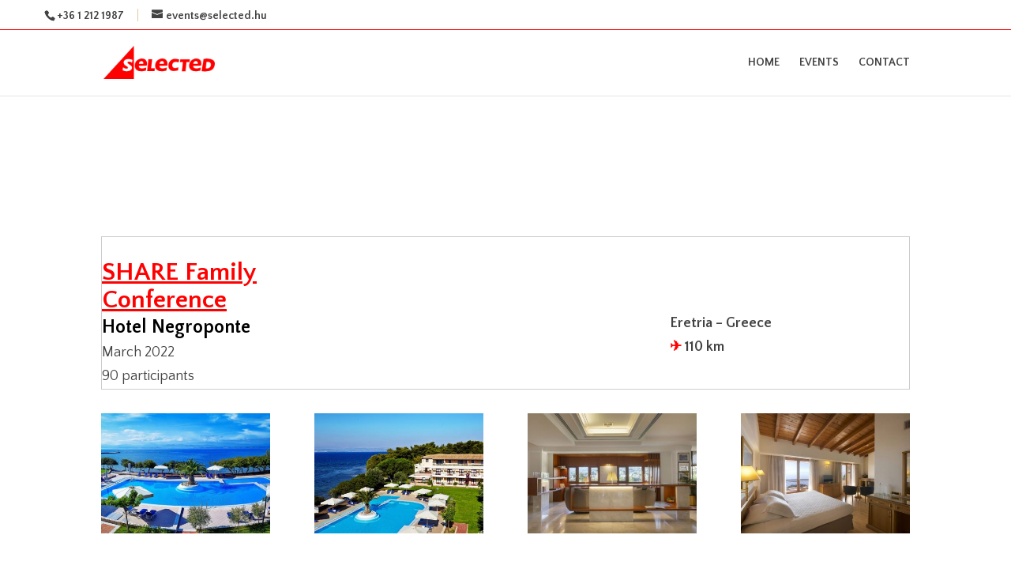

--- FILE ---
content_type: text/html; charset=UTF-8
request_url: https://selected.hu/project/share-family-conference-6/
body_size: 8123
content:
<!DOCTYPE html>
<html dir="ltr" lang="en-US" prefix="og: https://ogp.me/ns#">
<head>
	<meta charset="UTF-8" />
<meta http-equiv="X-UA-Compatible" content="IE=edge">
	<link rel="pingback" href="https://selected.hu/xmlrpc.php" />

	<script type="text/javascript">
		document.documentElement.className = 'js';
	</script>

	<script>var et_site_url='https://selected.hu';var et_post_id='3309';function et_core_page_resource_fallback(a,b){"undefined"===typeof b&&(b=a.sheet.cssRules&&0===a.sheet.cssRules.length);b&&(a.onerror=null,a.onload=null,a.href?a.href=et_site_url+"/?et_core_page_resource="+a.id+et_post_id:a.src&&(a.src=et_site_url+"/?et_core_page_resource="+a.id+et_post_id))}
</script><title>SHARE Family Conference - Selected</title>

		<!-- All in One SEO 4.6.3 - aioseo.com -->
		<meta name="robots" content="max-image-preview:large" />
		<link rel="canonical" href="https://selected.hu/project/share-family-conference-6/" />
		<meta name="generator" content="All in One SEO (AIOSEO) 4.6.3" />
		<meta property="og:locale" content="en_US" />
		<meta property="og:site_name" content="Selected - Conference Planning" />
		<meta property="og:type" content="article" />
		<meta property="og:title" content="SHARE Family Conference - Selected" />
		<meta property="og:url" content="https://selected.hu/project/share-family-conference-6/" />
		<meta property="article:published_time" content="2022-04-12T10:03:09+00:00" />
		<meta property="article:modified_time" content="2022-04-12T10:03:09+00:00" />
		<meta name="twitter:card" content="summary_large_image" />
		<meta name="twitter:title" content="SHARE Family Conference - Selected" />
		<script type="application/ld+json" class="aioseo-schema">
			{"@context":"https:\/\/schema.org","@graph":[{"@type":"BreadcrumbList","@id":"https:\/\/selected.hu\/project\/share-family-conference-6\/#breadcrumblist","itemListElement":[{"@type":"ListItem","@id":"https:\/\/selected.hu\/#listItem","position":1,"name":"Home","item":"https:\/\/selected.hu\/","nextItem":"https:\/\/selected.hu\/project\/share-family-conference-6\/#listItem"},{"@type":"ListItem","@id":"https:\/\/selected.hu\/project\/share-family-conference-6\/#listItem","position":2,"name":"SHARE Family Conference","previousItem":"https:\/\/selected.hu\/#listItem"}]},{"@type":"Organization","@id":"https:\/\/selected.hu\/#organization","name":"Selected","url":"https:\/\/selected.hu\/"},{"@type":"Person","@id":"https:\/\/selected.hu\/author\/slectedadmin\/#author","url":"https:\/\/selected.hu\/author\/slectedadmin\/","name":"slectedadmin","image":{"@type":"ImageObject","@id":"https:\/\/selected.hu\/project\/share-family-conference-6\/#authorImage","url":"https:\/\/secure.gravatar.com\/avatar\/a46eddba6b8e3bc2a13482caf2adea6d?s=96&d=mm&r=g","width":96,"height":96,"caption":"slectedadmin"}},{"@type":"WebPage","@id":"https:\/\/selected.hu\/project\/share-family-conference-6\/#webpage","url":"https:\/\/selected.hu\/project\/share-family-conference-6\/","name":"SHARE Family Conference - Selected","inLanguage":"en-US","isPartOf":{"@id":"https:\/\/selected.hu\/#website"},"breadcrumb":{"@id":"https:\/\/selected.hu\/project\/share-family-conference-6\/#breadcrumblist"},"author":{"@id":"https:\/\/selected.hu\/author\/slectedadmin\/#author"},"creator":{"@id":"https:\/\/selected.hu\/author\/slectedadmin\/#author"},"image":{"@type":"ImageObject","url":"https:\/\/selected.hu\/wp-content\/uploads\/2020\/11\/7-800x534.jpg","@id":"https:\/\/selected.hu\/project\/share-family-conference-6\/#mainImage","width":800,"height":534},"primaryImageOfPage":{"@id":"https:\/\/selected.hu\/project\/share-family-conference-6\/#mainImage"},"datePublished":"2022-04-12T10:03:09+00:00","dateModified":"2022-04-12T10:03:09+00:00"},{"@type":"WebSite","@id":"https:\/\/selected.hu\/#website","url":"https:\/\/selected.hu\/","name":"Selected","description":"Conference Planning","inLanguage":"en-US","publisher":{"@id":"https:\/\/selected.hu\/#organization"}}]}
		</script>
		<!-- All in One SEO -->

<link rel='dns-prefetch' href='//fonts.googleapis.com' />
<link rel="alternate" type="application/rss+xml" title="Selected &raquo; Feed" href="https://selected.hu/feed/" />
<link rel="alternate" type="application/rss+xml" title="Selected &raquo; Comments Feed" href="https://selected.hu/comments/feed/" />
<link rel="alternate" type="application/rss+xml" title="Selected &raquo; SHARE Family Conference Comments Feed" href="https://selected.hu/project/share-family-conference-6/feed/" />
<script type="text/javascript">
/* <![CDATA[ */
window._wpemojiSettings = {"baseUrl":"https:\/\/s.w.org\/images\/core\/emoji\/15.0.3\/72x72\/","ext":".png","svgUrl":"https:\/\/s.w.org\/images\/core\/emoji\/15.0.3\/svg\/","svgExt":".svg","source":{"concatemoji":"https:\/\/selected.hu\/wp-includes\/js\/wp-emoji-release.min.js?ver=6.6.4"}};
/*! This file is auto-generated */
!function(i,n){var o,s,e;function c(e){try{var t={supportTests:e,timestamp:(new Date).valueOf()};sessionStorage.setItem(o,JSON.stringify(t))}catch(e){}}function p(e,t,n){e.clearRect(0,0,e.canvas.width,e.canvas.height),e.fillText(t,0,0);var t=new Uint32Array(e.getImageData(0,0,e.canvas.width,e.canvas.height).data),r=(e.clearRect(0,0,e.canvas.width,e.canvas.height),e.fillText(n,0,0),new Uint32Array(e.getImageData(0,0,e.canvas.width,e.canvas.height).data));return t.every(function(e,t){return e===r[t]})}function u(e,t,n){switch(t){case"flag":return n(e,"\ud83c\udff3\ufe0f\u200d\u26a7\ufe0f","\ud83c\udff3\ufe0f\u200b\u26a7\ufe0f")?!1:!n(e,"\ud83c\uddfa\ud83c\uddf3","\ud83c\uddfa\u200b\ud83c\uddf3")&&!n(e,"\ud83c\udff4\udb40\udc67\udb40\udc62\udb40\udc65\udb40\udc6e\udb40\udc67\udb40\udc7f","\ud83c\udff4\u200b\udb40\udc67\u200b\udb40\udc62\u200b\udb40\udc65\u200b\udb40\udc6e\u200b\udb40\udc67\u200b\udb40\udc7f");case"emoji":return!n(e,"\ud83d\udc26\u200d\u2b1b","\ud83d\udc26\u200b\u2b1b")}return!1}function f(e,t,n){var r="undefined"!=typeof WorkerGlobalScope&&self instanceof WorkerGlobalScope?new OffscreenCanvas(300,150):i.createElement("canvas"),a=r.getContext("2d",{willReadFrequently:!0}),o=(a.textBaseline="top",a.font="600 32px Arial",{});return e.forEach(function(e){o[e]=t(a,e,n)}),o}function t(e){var t=i.createElement("script");t.src=e,t.defer=!0,i.head.appendChild(t)}"undefined"!=typeof Promise&&(o="wpEmojiSettingsSupports",s=["flag","emoji"],n.supports={everything:!0,everythingExceptFlag:!0},e=new Promise(function(e){i.addEventListener("DOMContentLoaded",e,{once:!0})}),new Promise(function(t){var n=function(){try{var e=JSON.parse(sessionStorage.getItem(o));if("object"==typeof e&&"number"==typeof e.timestamp&&(new Date).valueOf()<e.timestamp+604800&&"object"==typeof e.supportTests)return e.supportTests}catch(e){}return null}();if(!n){if("undefined"!=typeof Worker&&"undefined"!=typeof OffscreenCanvas&&"undefined"!=typeof URL&&URL.createObjectURL&&"undefined"!=typeof Blob)try{var e="postMessage("+f.toString()+"("+[JSON.stringify(s),u.toString(),p.toString()].join(",")+"));",r=new Blob([e],{type:"text/javascript"}),a=new Worker(URL.createObjectURL(r),{name:"wpTestEmojiSupports"});return void(a.onmessage=function(e){c(n=e.data),a.terminate(),t(n)})}catch(e){}c(n=f(s,u,p))}t(n)}).then(function(e){for(var t in e)n.supports[t]=e[t],n.supports.everything=n.supports.everything&&n.supports[t],"flag"!==t&&(n.supports.everythingExceptFlag=n.supports.everythingExceptFlag&&n.supports[t]);n.supports.everythingExceptFlag=n.supports.everythingExceptFlag&&!n.supports.flag,n.DOMReady=!1,n.readyCallback=function(){n.DOMReady=!0}}).then(function(){return e}).then(function(){var e;n.supports.everything||(n.readyCallback(),(e=n.source||{}).concatemoji?t(e.concatemoji):e.wpemoji&&e.twemoji&&(t(e.twemoji),t(e.wpemoji)))}))}((window,document),window._wpemojiSettings);
/* ]]> */
</script>
<meta content="Divi v.4.5.3" name="generator"/><style id='wp-emoji-styles-inline-css' type='text/css'>

	img.wp-smiley, img.emoji {
		display: inline !important;
		border: none !important;
		box-shadow: none !important;
		height: 1em !important;
		width: 1em !important;
		margin: 0 0.07em !important;
		vertical-align: -0.1em !important;
		background: none !important;
		padding: 0 !important;
	}
</style>
<link rel='stylesheet' id='divi-style-css' href='https://selected.hu/wp-content/themes/Divi/style.css?ver=4.5.3' type='text/css' media='all' />
<link rel='stylesheet' id='et-builder-googlefonts-cached-css' href='https://fonts.googleapis.com/css?family=Quattrocento+Sans%3Aregular%2Citalic%2C700%2C700italic&#038;subset=latin%2Clatin-ext&#038;display=swap&#038;ver=6.6.4' type='text/css' media='all' />
<link rel='stylesheet' id='dashicons-css' href='https://selected.hu/wp-includes/css/dashicons.min.css?ver=6.6.4' type='text/css' media='all' />
<script type="text/javascript" src="https://selected.hu/wp-includes/js/jquery/jquery.min.js?ver=3.7.1" id="jquery-core-js"></script>
<script type="text/javascript" src="https://selected.hu/wp-includes/js/jquery/jquery-migrate.min.js?ver=3.4.1" id="jquery-migrate-js"></script>
<script type="text/javascript" src="https://selected.hu/wp-content/themes/Divi/core/admin/js/es6-promise.auto.min.js?ver=6.6.4" id="es6-promise-js"></script>
<script type="text/javascript" id="et-core-api-spam-recaptcha-js-extra">
/* <![CDATA[ */
var et_core_api_spam_recaptcha = {"site_key":"","page_action":{"action":"share_family_conference_6"}};
/* ]]> */
</script>
<script type="text/javascript" src="https://selected.hu/wp-content/themes/Divi/core/admin/js/recaptcha.js?ver=6.6.4" id="et-core-api-spam-recaptcha-js"></script>
<link rel="https://api.w.org/" href="https://selected.hu/wp-json/" /><link rel="alternate" title="JSON" type="application/json" href="https://selected.hu/wp-json/wp/v2/project/3309" /><link rel="EditURI" type="application/rsd+xml" title="RSD" href="https://selected.hu/xmlrpc.php?rsd" />
<meta name="generator" content="WordPress 6.6.4" />
<link rel='shortlink' href='https://selected.hu/?p=3309' />
<link rel="alternate" title="oEmbed (JSON)" type="application/json+oembed" href="https://selected.hu/wp-json/oembed/1.0/embed?url=https%3A%2F%2Fselected.hu%2Fproject%2Fshare-family-conference-6%2F" />
<link rel="alternate" title="oEmbed (XML)" type="text/xml+oembed" href="https://selected.hu/wp-json/oembed/1.0/embed?url=https%3A%2F%2Fselected.hu%2Fproject%2Fshare-family-conference-6%2F&#038;format=xml" />
<!-- start Simple Custom CSS and JS -->
<script type="text/javascript">
/* Default comment here */ 
jQuery(document).ready(function( $ ){
	$( ".removevx71 .post-meta a" ).attr( "href", "#" );
});


</script>
<!-- end Simple Custom CSS and JS -->
<!-- start Simple Custom CSS and JS -->
<script type="text/javascript">
(function(){
	var customSelects = document.querySelectorAll(".custom-dropdown__select");
	for(var i=0; i<customSelects.length; i++){
		if (customSelects[i].hasAttribute("disabled")){
			customSelects[i].parentNode.className += " custom-dropdown--disabled";
		}
	}	
})()
</script>
<!-- end Simple Custom CSS and JS -->
<!-- start Simple Custom CSS and JS -->
<style type="text/css">
.custom-dropdown--red option {
  background-color: #fff;
  color:#000;
  width:200px;
}
.custom-dropdown--red option:hover {
  background-color: #d53a22;
  color:#fff;
}
.et_pb_code_inner select:hover {
  color: #fff; 
  background-color: #d53a22;
}

.custom-dropdown--large {
  font-size: 1.5em;
}

.custom-dropdown--small {
  font-size: .7em;
}

.custom-dropdown__select{
  font-size: inherit; /* inherit size from .custom-dropdown */
  padding: .5em; /* add some space*/
  margin: 0; /* remove default margins */
}

.custom-dropdown__select--white {
  background-color: #fff;
  color: #444;    
}	

.custom-dropdown__select--emerald {
  background-color: #20b390;
  color: #fff;    
}				

.custom-dropdown__select--red {
  background-color: #d53a22;
  color: #fff;
}

@supports (pointer-events: none) and
((-webkit-appearance: none) or
(-moz-appearance: none) or
(appearance: none)) {
  
  
  h2+p {
    color: green; /* Demo only */
  }
  
  .custom-dropdown {
    position: relative;
    display: inline-block;
    vertical-align: middle;
  }
  
  .custom-dropdown__select {
    padding-right: 2.5em; /* accommodate with the pseudo elements for the dropdown arrow */				
    border: 0;
    border-radius: 0;
    -webkit-appearance: none;
    -moz-appearance: none;
    appearance: none; 
    font-size: 17px;
  }
  
  .custom-dropdown::before,
  .custom-dropdown::after {
    content: "";
    position: absolute;
    pointer-events: none;
  }
  
  .custom-dropdown::after { /*  Custom dropdown arrow */
    content: "\25BC";
    height: 1em;
    font-size: .625em;
    line-height: 1;
    right: 1.2em;
    top: 50%; margin-top: -.5em;
  }
  
  .custom-dropdown::before { /*  Custom dropdown arrow cover */
    width: 2em;
    right: 0; top: 0; bottom: 0;
    border-radius: 0 3px 3px 0;
  }
  
  .custom-dropdown__select[disabled] {
    color: #ccc;
  }
  
  .custom-dropdown.custom-dropdown--disabled::after {
    color: rgba(0,0,0,.1);
  }
  

  
  /* Red dropdown style */
  .custom-dropdown--red::before {
    background-color: #d53a22;
      color: #ccc;
  }
  
  .custom-dropdown--red::after {
    color: rgba(0,0,0,.4);
  }
  
  /* FF only temporary & ugly fixes */
  /* the "appearance: none" applied on select still shows a dropdown arrow on Firefox */
  /* https://bugzilla.mozilla.org/show_bug.cgi?id=649849 */
  @-moz-document url-prefix() {
    .custom-dropdown__select 						 { padding-right: .9em }
    .custom-dropdown--large .custom-dropdown__select { padding-right: 1.3em }
    .custom-dropdown--small .custom-dropdown__select { padding-right: .5em }
  }	
  
}

.custom-dropdown {
  margin: 10px;
  margin-left: 0px;
  display: inline-block;
}</style>
<!-- end Simple Custom CSS and JS -->
<meta name="viewport" content="width=device-width, initial-scale=1.0, maximum-scale=1.0, user-scalable=0" /><link href="https://fonts.googleapis.com/css?family=Courier+Prime&amp;display=swap" rel="stylesheet"><link rel="icon" href="https://selected.hu/wp-content/uploads/2018/09/cropped-logo@2x-32x32.png" sizes="32x32" />
<link rel="icon" href="https://selected.hu/wp-content/uploads/2018/09/cropped-logo@2x-192x192.png" sizes="192x192" />
<link rel="apple-touch-icon" href="https://selected.hu/wp-content/uploads/2018/09/cropped-logo@2x-180x180.png" />
<meta name="msapplication-TileImage" content="https://selected.hu/wp-content/uploads/2018/09/cropped-logo@2x-270x270.png" />
<link rel="stylesheet" id="et-core-unified-3309-cached-inline-styles" href="https://selected.hu/wp-content/et-cache/3309/et-core-unified-3309-1765689712921.min.css" onerror="et_core_page_resource_fallback(this, true)" onload="et_core_page_resource_fallback(this)" /><style id="tt-easy-google-font-styles" type="text/css">p { }
h1 { }
h2 { }
h3 { }
h4 { }
h5 { }
h6 { font-size: 73px; letter-spacing: 19px; line-height: 1.1; text-decoration: none; }
</style></head>
<body class="project-template-default single single-project postid-3309 et_pb_button_helper_class et_transparent_nav et_fullwidth_secondary_nav et_fixed_nav et_show_nav et_secondary_nav_enabled et_primary_nav_dropdown_animation_fade et_secondary_nav_dropdown_animation_fade et_header_style_left et_pb_footer_columns3 et_cover_background et_pb_gutter osx et_pb_gutters3 et_pb_pagebuilder_layout et_right_sidebar et_divi_theme et-db et_minified_js et_minified_css">
	<div id="page-container">

					<div id="top-header">
			<div class="container clearfix">

			
				<div id="et-info">
									<span id="et-info-phone">+36 1 212 1987</span>
				
									<a href="mailto:events@selected.hu"><span id="et-info-email">events@selected.hu</span></a>
				
								</div> <!-- #et-info -->

			
				<div id="et-secondary-menu">
								</div> <!-- #et-secondary-menu -->

			</div> <!-- .container -->
		</div> <!-- #top-header -->
		
	
			<header id="main-header" data-height-onload="70">
			<div class="container clearfix et_menu_container">
							<div class="logo_container">
					<span class="logo_helper"></span>
					<a href="https://selected.hu/">
						<img src="https://selected.hu/wp-content/uploads/2018/09/logo.png" alt="Selected" id="logo" data-height-percentage="50" />
					</a>
				</div>
							<div id="et-top-navigation" data-height="70" data-fixed-height="70">
											<nav id="top-menu-nav">
						<ul id="top-menu" class="nav"><li id="menu-item-57" class="menu-item menu-item-type-post_type menu-item-object-page menu-item-home menu-item-57"><a href="https://selected.hu/">HOME</a></li>
<li id="menu-item-3260" class="menu-item menu-item-type-post_type menu-item-object-page menu-item-3260"><a href="https://selected.hu/events-new/">EVENTS</a></li>
<li id="menu-item-191" class="menu-item menu-item-type-post_type menu-item-object-page menu-item-191"><a href="https://selected.hu/contact/">CONTACT</a></li>
</ul>						</nav>
					
					
					
					
					<div id="et_mobile_nav_menu">
				<div class="mobile_nav closed">
					<span class="select_page">Select Page</span>
					<span class="mobile_menu_bar mobile_menu_bar_toggle"></span>
				</div>
			</div>				</div> <!-- #et-top-navigation -->
			</div> <!-- .container -->
			<div class="et_search_outer">
				<div class="container et_search_form_container">
					<form role="search" method="get" class="et-search-form" action="https://selected.hu/">
					<input type="search" class="et-search-field" placeholder="Search &hellip;" value="" name="s" title="Search for:" />					</form>
					<span class="et_close_search_field"></span>
				</div>
			</div>
		</header> <!-- #main-header -->
			<div id="et-main-area">
	
<div id="main-content">


			
				<article id="post-3309" class="post-3309 project type-project status-publish has-post-thumbnail hentry project_category-eretria-greece et_pb_post">

				
					<div class="entry-content">
					<div id="et-boc" class="et-boc">
			
		<div class="et-l et-l--post">
			<div class="et_builder_inner_content et_pb_gutters3">
		<div class="et_pb_section et_pb_section_0 et_section_regular" >
				
				
				
				
					<div class="et_pb_with_border et_pb_row et_pb_row_0 hov clickable">
				<div class="et_pb_column et_pb_column_1_3 et_pb_column_0  et_pb_css_mix_blend_mode_passthrough">
				
				
				<div class="et_pb_module et_pb_text et_pb_text_0  et_pb_text_align_left et_pb_bg_layout_light">
				
				
				<div class="et_pb_text_inner"><p><span style="font-size: xx-large; color: #ff0000;"><strong><span style="text-decoration: underline;">SHARE Family Conference</span></strong></span><br />
<span style="font-size: x-large;"><strong><span style="color: #000000;">Hotel Negroponte</span></strong></span><br />
<span style="font-size: large;">March 2022</span><br />
<span style="font-size: large;">90 participants</span></p></div>
			</div> <!-- .et_pb_text -->
			</div> <!-- .et_pb_column --><div class="et_pb_column et_pb_column_1_3 et_pb_column_1  et_pb_css_mix_blend_mode_passthrough et_pb_column_empty">
				
				
				
			</div> <!-- .et_pb_column --><div class="et_pb_column et_pb_column_1_3 et_pb_column_2  et_pb_css_mix_blend_mode_passthrough et-last-child">
				
				
				<div class="et_pb_module et_pb_text et_pb_text_1  et_pb_text_align_left et_pb_bg_layout_light">
				
				
				<div class="et_pb_text_inner"><p><span style="font-size: large;"><strong>Eretria &#8211; Greece</strong></span><br />
<span style="font-size: large;"><strong> <span style="color: #ff0000;">✈︎</span> 110 km</strong></span></p></div>
			</div> <!-- .et_pb_text -->
			</div> <!-- .et_pb_column -->
				
				
			</div> <!-- .et_pb_row --><div class="et_pb_row et_pb_row_1">
				<div class="et_pb_column et_pb_column_4_4 et_pb_column_3  et_pb_css_mix_blend_mode_passthrough et-last-child">
				
				
				<div class="et_pb_module et_pb_gallery et_pb_gallery_0  et_pb_bg_layout_light et_pb_gallery_grid">
				<div class="et_pb_gallery_items et_post_gallery clearfix" data-per_page="4"><div class="et_pb_gallery_item et_pb_grid_item et_pb_bg_layout_light et_pb_gallery_item_0_0">
				<div class='et_pb_gallery_image landscape'>
					<a href="https://selected.hu/wp-content/uploads/2020/11/7-800x534.jpg" title="Negroponte">
					<img decoding="async" src="https://selected.hu/wp-content/uploads/2020/11/7-800x534-400x284.jpg" srcset="https://selected.hu/wp-content/uploads/2020/11/7-800x534.jpg 479w, https://selected.hu/wp-content/uploads/2020/11/7-800x534-400x284.jpg 480w" sizes="(max-width:479px) 479px, 100vw" />
					<span class="et_overlay"></span>
				</a>
				</div><h3 class="et_pb_gallery_title">Negroponte</h3></div><div class="et_pb_gallery_item et_pb_grid_item et_pb_bg_layout_light et_pb_gallery_item_0_1">
				<div class='et_pb_gallery_image landscape'>
					<a href="https://selected.hu/wp-content/uploads/2020/11/1.jpg" title="1">
					<img decoding="async" src="https://selected.hu/wp-content/uploads/2020/11/1-400x284.jpg" srcset="https://selected.hu/wp-content/uploads/2020/11/1.jpg 479w, https://selected.hu/wp-content/uploads/2020/11/1-400x284.jpg 480w" sizes="(max-width:479px) 479px, 100vw" />
					<span class="et_overlay"></span>
				</a>
				</div><h3 class="et_pb_gallery_title">1</h3></div><div class="et_pb_gallery_item et_pb_grid_item et_pb_bg_layout_light et_pb_gallery_item_0_2">
				<div class='et_pb_gallery_image landscape'>
					<a href="https://selected.hu/wp-content/uploads/2020/04/photos-2019-059-800x534.jpg" title="photos-2019-059-800x534">
					<img decoding="async" src="https://selected.hu/wp-content/uploads/2020/04/photos-2019-059-800x534-400x284.jpg" srcset="https://selected.hu/wp-content/uploads/2020/04/photos-2019-059-800x534.jpg 479w, https://selected.hu/wp-content/uploads/2020/04/photos-2019-059-800x534-400x284.jpg 480w" sizes="(max-width:479px) 479px, 100vw" />
					<span class="et_overlay"></span>
				</a>
				</div><h3 class="et_pb_gallery_title">photos-2019-059-800&#215;534</h3></div><div class="et_pb_gallery_item et_pb_grid_item et_pb_bg_layout_light et_pb_gallery_item_0_3">
				<div class='et_pb_gallery_image landscape'>
					<a href="https://selected.hu/wp-content/uploads/2020/04/photos-2019-04-800x534.jpg" title="photos-2019-04-800x534">
					<img decoding="async" src="https://selected.hu/wp-content/uploads/2020/04/photos-2019-04-800x534-400x284.jpg" srcset="https://selected.hu/wp-content/uploads/2020/04/photos-2019-04-800x534.jpg 479w, https://selected.hu/wp-content/uploads/2020/04/photos-2019-04-800x534-400x284.jpg 480w" sizes="(max-width:479px) 479px, 100vw" />
					<span class="et_overlay"></span>
				</a>
				</div><h3 class="et_pb_gallery_title">photos-2019-04-800&#215;534</h3></div><div class="et_pb_gallery_item et_pb_grid_item et_pb_bg_layout_light et_pb_gallery_item_0_4">
				<div class='et_pb_gallery_image landscape'>
					<a href="https://selected.hu/wp-content/uploads/2020/04/photos-2019-03-800x534.jpg" title="photos-2019-03-800x534">
					<img decoding="async" src="https://selected.hu/wp-content/uploads/2020/04/photos-2019-03-800x534-400x284.jpg" srcset="https://selected.hu/wp-content/uploads/2020/04/photos-2019-03-800x534.jpg 479w, https://selected.hu/wp-content/uploads/2020/04/photos-2019-03-800x534-400x284.jpg 480w" sizes="(max-width:479px) 479px, 100vw" />
					<span class="et_overlay"></span>
				</a>
				</div><h3 class="et_pb_gallery_title">photos-2019-03-800&#215;534</h3></div><div class="et_pb_gallery_item et_pb_grid_item et_pb_bg_layout_light et_pb_gallery_item_0_5">
				<div class='et_pb_gallery_image landscape'>
					<a href="https://selected.hu/wp-content/uploads/2020/04/photos-2019-13-800x534.jpg" title="photos-2019-13-800x534">
					<img decoding="async" src="https://selected.hu/wp-content/uploads/2020/04/photos-2019-13-800x534-400x284.jpg" srcset="https://selected.hu/wp-content/uploads/2020/04/photos-2019-13-800x534.jpg 479w, https://selected.hu/wp-content/uploads/2020/04/photos-2019-13-800x534-400x284.jpg 480w" sizes="(max-width:479px) 479px, 100vw" />
					<span class="et_overlay"></span>
				</a>
				</div><h3 class="et_pb_gallery_title">photos-2019-13-800&#215;534</h3></div><div class="et_pb_gallery_item et_pb_grid_item et_pb_bg_layout_light et_pb_gallery_item_0_6">
				<div class='et_pb_gallery_image landscape'>
					<a href="https://selected.hu/wp-content/uploads/2020/04/thumbnail_image001.jpg" title="Negroponte">
					<img decoding="async" src="https://selected.hu/wp-content/uploads/2020/04/thumbnail_image001.jpg" srcset="https://selected.hu/wp-content/uploads/2020/04/thumbnail_image001.jpg 479w, https://selected.hu/wp-content/uploads/2020/04/thumbnail_image001.jpg 480w" sizes="(max-width:479px) 479px, 100vw" />
					<span class="et_overlay"></span>
				</a>
				</div><h3 class="et_pb_gallery_title">Negroponte</h3></div><div class="et_pb_gallery_item et_pb_grid_item et_pb_bg_layout_light et_pb_gallery_item_0_7">
				<div class='et_pb_gallery_image landscape'>
					<a href="https://selected.hu/wp-content/uploads/2020/04/33-800x534.jpg" title="33-800x534">
					<img decoding="async" src="https://selected.hu/wp-content/uploads/2020/04/33-800x534-400x284.jpg" srcset="https://selected.hu/wp-content/uploads/2020/04/33-800x534.jpg 479w, https://selected.hu/wp-content/uploads/2020/04/33-800x534-400x284.jpg 480w" sizes="(max-width:479px) 479px, 100vw" />
					<span class="et_overlay"></span>
				</a>
				</div><h3 class="et_pb_gallery_title">33-800&#215;534</h3></div><div class="et_pb_gallery_item et_pb_grid_item et_pb_bg_layout_light et_pb_gallery_item_0_8">
				<div class='et_pb_gallery_image landscape'>
					<a href="https://selected.hu/wp-content/uploads/2020/04/54-800x534.jpg" title="54-800x534">
					<img decoding="async" src="https://selected.hu/wp-content/uploads/2020/04/54-800x534-400x284.jpg" srcset="https://selected.hu/wp-content/uploads/2020/04/54-800x534.jpg 479w, https://selected.hu/wp-content/uploads/2020/04/54-800x534-400x284.jpg 480w" sizes="(max-width:479px) 479px, 100vw" />
					<span class="et_overlay"></span>
				</a>
				</div><h3 class="et_pb_gallery_title">54-800&#215;534</h3></div><div class="et_pb_gallery_item et_pb_grid_item et_pb_bg_layout_light et_pb_gallery_item_0_9">
				<div class='et_pb_gallery_image landscape'>
					<a href="https://selected.hu/wp-content/uploads/2020/04/46-800x534.jpg" title="46-800x534">
					<img decoding="async" src="https://selected.hu/wp-content/uploads/2020/04/46-800x534-400x284.jpg" srcset="https://selected.hu/wp-content/uploads/2020/04/46-800x534.jpg 479w, https://selected.hu/wp-content/uploads/2020/04/46-800x534-400x284.jpg 480w" sizes="(max-width:479px) 479px, 100vw" />
					<span class="et_overlay"></span>
				</a>
				</div><h3 class="et_pb_gallery_title">46-800&#215;534</h3></div></div><!-- .et_pb_gallery_items --><div class="et_pb_gallery_pagination"></div></div><!-- .et_pb_gallery -->
			</div> <!-- .et_pb_column -->
				
				
			</div> <!-- .et_pb_row -->
				
				
			</div> <!-- .et_pb_section --><div class="et_pb_section et_pb_section_1 utolagosfooter et_section_regular" >
				
				
				
				
					<div class="et_pb_row et_pb_row_2">
				<div class="et_pb_column et_pb_column_1_3 et_pb_column_4  et_pb_css_mix_blend_mode_passthrough">
				
				
				<div class="et_pb_module et_pb_image et_pb_image_0">
				
				
				<span class="et_pb_image_wrap "><img decoding="async" src="http://uj.selected.hu/wp-content/uploads/2019/12/selected_logo-4.png" alt="" title="" /></span>
			</div><div class="et_pb_module et_pb_text et_pb_text_2  et_pb_text_align_left et_pb_bg_layout_light">
				
				
				<div class="et_pb_text_inner"><p style="text-align: center;"><strong>© Selected Kft., 2018. All rights reserved.</strong></p></div>
			</div> <!-- .et_pb_text -->
			</div> <!-- .et_pb_column --><div class="et_pb_column et_pb_column_1_3 et_pb_column_5  et_pb_css_mix_blend_mode_passthrough">
				
				
				<div class="et_pb_module et_pb_text et_pb_text_3  et_pb_text_align_left et_pb_bg_layout_light">
				
				
				<div class="et_pb_text_inner"><p style="text-align: center;"><strong><a href="http://selected.hu/">HOME</a><br />
</strong><strong><a href="http://selected.hu/events/">EVENTS</a></strong><strong><br />
</strong><a href="http://selected.hu/contact/"><strong>CONTACT</strong></a></p></div>
			</div> <!-- .et_pb_text -->
			</div> <!-- .et_pb_column --><div class="et_pb_column et_pb_column_1_3 et_pb_column_6  et_pb_css_mix_blend_mode_passthrough et-last-child">
				
				
				<div class="et_pb_module et_pb_text et_pb_text_4  et_pb_text_align_left et_pb_bg_layout_light">
				
				
				<div class="et_pb_text_inner"><p style="text-align: center;"><img decoding="async" class="alignnone wp-image-547" src="https://selected.gentleroast.hu/wp-content/uploads/2018/10/iconfinder-32-5-1.png" alt="" width="15" height="14" /><br />
<img decoding="async" class="alignnone wp-image-547" src="https://uj.selected.hu/wp-content/uploads/2018/10/iconfinder-32-5-1.png" alt="" width="15" height="14" /><strong><a href="tel:+36 1 212 1987">+36 1 212 1987</a></strong><br />
<img decoding="async" class="alignnone wp-image-548" src="https://uj.selected.hu/wp-content/uploads/2018/10/iconfinder-32-4-1.png" alt="" width="12" height="11" /> <strong><a href="mailto:claudia@selected.hu">events@selected.hu</a></strong></p></div>
			</div> <!-- .et_pb_text -->
			</div> <!-- .et_pb_column -->
				
				
			</div> <!-- .et_pb_row -->
				
				
			</div> <!-- .et_pb_section -->		</div><!-- .et_builder_inner_content -->
	</div><!-- .et-l -->
	
			
		</div><!-- #et-boc -->
							</div> <!-- .entry-content -->

				
				
				</article> <!-- .et_pb_post -->

						

</div> <!-- #main-content -->


			<footer id="main-footer">
				

		
				<div id="footer-bottom">
					<div class="container clearfix">
									</div>	<!-- .container -->
				</div>
			</footer> <!-- #main-footer -->
		</div> <!-- #et-main-area -->


	</div> <!-- #page-container -->

	<script type="text/javascript" src="https://selected.hu/wp-includes/js/comment-reply.min.js?ver=6.6.4" id="comment-reply-js" async="async" data-wp-strategy="async"></script>
<script type="text/javascript" id="divi-custom-script-js-extra">
/* <![CDATA[ */
var DIVI = {"item_count":"%d Item","items_count":"%d Items"};
var et_shortcodes_strings = {"previous":"Previous","next":"Next"};
var et_pb_custom = {"ajaxurl":"https:\/\/selected.hu\/wp-admin\/admin-ajax.php","images_uri":"https:\/\/selected.hu\/wp-content\/themes\/Divi\/images","builder_images_uri":"https:\/\/selected.hu\/wp-content\/themes\/Divi\/includes\/builder\/images","et_frontend_nonce":"b9763742fb","subscription_failed":"Please, check the fields below to make sure you entered the correct information.","et_ab_log_nonce":"826e426a2e","fill_message":"Please, fill in the following fields:","contact_error_message":"Please, fix the following errors:","invalid":"Invalid email","captcha":"Captcha","prev":"Prev","previous":"Previous","next":"Next","wrong_captcha":"You entered the wrong number in captcha.","wrong_checkbox":"Checkbox","ignore_waypoints":"no","is_divi_theme_used":"1","widget_search_selector":".widget_search","ab_tests":[],"is_ab_testing_active":"","page_id":"3309","unique_test_id":"","ab_bounce_rate":"5","is_cache_plugin_active":"no","is_shortcode_tracking":"","tinymce_uri":""}; var et_frontend_scripts = {"builderCssContainerPrefix":"#et-boc","builderCssLayoutPrefix":"#et-boc .et-l"};
var et_pb_box_shadow_elements = [];
var et_pb_motion_elements = {"desktop":[],"tablet":[],"phone":[]};
/* ]]> */
</script>
<script type="text/javascript" src="https://selected.hu/wp-content/themes/Divi/js/custom.unified.js?ver=4.5.3" id="divi-custom-script-js"></script>
<script type="text/javascript" src="https://selected.hu/wp-content/themes/Divi/core/admin/js/common.js?ver=4.5.3" id="et-core-common-js"></script>
<!-- start Simple Custom CSS and JS -->
<style type="text/css">
/* Add your CSS code here.

For example:
.example {
    color: red;
}

For brushing up on your CSS knowledge, check out http://www.w3schools.com/css/css_syntax.asp

End of comment */


@media only screen and (max-width: 400px) {  
	.et_pb_row_3.et_pb_row {
      margin-left: 20px!important;      
	}
  .et_pb_text ol, .et_pb_text ul {
  	padding: 0px!important;
    font-size: 13px!important;
    text-align: left!important;
  }
  .mstr43 div {
    text-align: left!important;
  }
  .et_pb_module.et_pb_text.et_pb_bg_layout_light.et_pb_text_align_left span {
    font-size: 20px!important;
  }
  .et_pb_module.et_pb_text.et_pb_bg_layout_light.et_pb_text_align_left .et_pb_text_inner {
    font-size: 20px!important;
  }
  #top-header .container.clearfix {
    margin: 0px!important;
    width: 100%!important;
    font-size: 13px!important;
  }
  #top-header a {
     font-size: 13px!important;
  }
}

.entry-content tr td {
	padding: 0px!important;
}
@media only screen and (min-width: 400px) {
	.et_pb_column.et_pb_column_1_3.et_pb_column_1.et_pb_css_mix_blend_mode_passthrough {
	  margin-top: 150px!important;
	}
}

.removevx71 .post-meta a {
  pointer-events: none;
  cursor: default;
  text-decoration: none;
  color: black;
}
</style>
<!-- end Simple Custom CSS and JS -->
<!-- start Simple Custom CSS and JS -->
<script type="text/javascript">
 </script>
<!-- end Simple Custom CSS and JS -->
</body>
</html>


--- FILE ---
content_type: text/css
request_url: https://selected.hu/wp-content/et-cache/3309/et-core-unified-3309-1765689712921.min.css
body_size: 3650
content:
body{color:#424242}h1,h2,h3,h4,h5,h6{color:#424242}.woocommerce #respond input#submit,.woocommerce-page #respond input#submit,.woocommerce #content input.button,.woocommerce-page #content input.button,.woocommerce-message,.woocommerce-error,.woocommerce-info{background:#ffffff!important}#et_search_icon:hover,.mobile_menu_bar:before,.mobile_menu_bar:after,.et_toggle_slide_menu:after,.et-social-icon a:hover,.et_pb_sum,.et_pb_pricing li a,.et_pb_pricing_table_button,.et_overlay:before,.entry-summary p.price ins,.woocommerce div.product span.price,.woocommerce-page div.product span.price,.woocommerce #content div.product span.price,.woocommerce-page #content div.product span.price,.woocommerce div.product p.price,.woocommerce-page div.product p.price,.woocommerce #content div.product p.price,.woocommerce-page #content div.product p.price,.et_pb_member_social_links a:hover,.woocommerce .star-rating span:before,.woocommerce-page .star-rating span:before,.et_pb_widget li a:hover,.et_pb_filterable_portfolio .et_pb_portfolio_filters li a.active,.et_pb_filterable_portfolio .et_pb_portofolio_pagination ul li a.active,.et_pb_gallery .et_pb_gallery_pagination ul li a.active,.wp-pagenavi span.current,.wp-pagenavi a:hover,.nav-single a,.tagged_as a,.posted_in a{color:#ffffff}.et_pb_contact_submit,.et_password_protected_form .et_submit_button,.et_pb_bg_layout_light .et_pb_newsletter_button,.comment-reply-link,.form-submit .et_pb_button,.et_pb_bg_layout_light .et_pb_promo_button,.et_pb_bg_layout_light .et_pb_more_button,.woocommerce a.button.alt,.woocommerce-page a.button.alt,.woocommerce button.button.alt,.woocommerce button.button.alt.disabled,.woocommerce-page button.button.alt,.woocommerce-page button.button.alt.disabled,.woocommerce input.button.alt,.woocommerce-page input.button.alt,.woocommerce #respond input#submit.alt,.woocommerce-page #respond input#submit.alt,.woocommerce #content input.button.alt,.woocommerce-page #content input.button.alt,.woocommerce a.button,.woocommerce-page a.button,.woocommerce button.button,.woocommerce-page button.button,.woocommerce input.button,.woocommerce-page input.button,.et_pb_contact p input[type="checkbox"]:checked+label i:before,.et_pb_bg_layout_light.et_pb_module.et_pb_button{color:#ffffff}.footer-widget h4{color:#ffffff}.et-search-form,.nav li ul,.et_mobile_menu,.footer-widget li:before,.et_pb_pricing li:before,blockquote{border-color:#ffffff}.et_pb_counter_amount,.et_pb_featured_table .et_pb_pricing_heading,.et_quote_content,.et_link_content,.et_audio_content,.et_pb_post_slider.et_pb_bg_layout_dark,.et_slide_in_menu_container,.et_pb_contact p input[type="radio"]:checked+label i:before{background-color:#ffffff}.container,.et_pb_row,.et_pb_slider .et_pb_container,.et_pb_fullwidth_section .et_pb_title_container,.et_pb_fullwidth_section .et_pb_title_featured_container,.et_pb_fullwidth_header:not(.et_pb_fullscreen) .et_pb_fullwidth_header_container{max-width:1280px}.et_boxed_layout #page-container,.et_boxed_layout.et_non_fixed_nav.et_transparent_nav #page-container #top-header,.et_boxed_layout.et_non_fixed_nav.et_transparent_nav #page-container #main-header,.et_fixed_nav.et_boxed_layout #page-container #top-header,.et_fixed_nav.et_boxed_layout #page-container #main-header,.et_boxed_layout #page-container .container,.et_boxed_layout #page-container .et_pb_row{max-width:1440px}a{color:#424242}#main-header,#main-header .nav li ul,.et-search-form,#main-header .et_mobile_menu{background-color:rgba(255,255,255,0.9)}.nav li ul{border-color:#cccccc}#top-header,#et-secondary-nav li ul{background-color:#ffffff}#top-header,#top-header a{color:#424242}.et_header_style_centered .mobile_nav .select_page,.et_header_style_split .mobile_nav .select_page,.et_nav_text_color_light #top-menu>li>a,.et_nav_text_color_dark #top-menu>li>a,#top-menu a,.et_mobile_menu li a,.et_nav_text_color_light .et_mobile_menu li a,.et_nav_text_color_dark .et_mobile_menu li a,#et_search_icon:before,.et_search_form_container input,span.et_close_search_field:after,#et-top-navigation .et-cart-info{color:#424242}.et_search_form_container input::-moz-placeholder{color:#424242}.et_search_form_container input::-webkit-input-placeholder{color:#424242}.et_search_form_container input:-ms-input-placeholder{color:#424242}#top-header,#top-header a,#et-secondary-nav li li a,#top-header .et-social-icon a:before{font-size:14px;font-weight:bold;font-style:normal;text-transform:none;text-decoration:none}#top-menu li a,.et_search_form_container input{font-weight:bold;font-style:normal;text-transform:uppercase;text-decoration:none}.et_search_form_container input::-moz-placeholder{font-weight:bold;font-style:normal;text-transform:uppercase;text-decoration:none}.et_search_form_container input::-webkit-input-placeholder{font-weight:bold;font-style:normal;text-transform:uppercase;text-decoration:none}.et_search_form_container input:-ms-input-placeholder{font-weight:bold;font-style:normal;text-transform:uppercase;text-decoration:none}#top-menu li.current-menu-ancestor>a,#top-menu li.current-menu-item>a,.et_color_scheme_red #top-menu li.current-menu-ancestor>a,.et_color_scheme_red #top-menu li.current-menu-item>a,.et_color_scheme_pink #top-menu li.current-menu-ancestor>a,.et_color_scheme_pink #top-menu li.current-menu-item>a,.et_color_scheme_orange #top-menu li.current-menu-ancestor>a,.et_color_scheme_orange #top-menu li.current-menu-item>a,.et_color_scheme_green #top-menu li.current-menu-ancestor>a,.et_color_scheme_green #top-menu li.current-menu-item>a{color:#ff0000}#main-footer{background-color:#ffffff}#footer-widgets .footer-widget a,#footer-widgets .footer-widget li a,#footer-widgets .footer-widget li a:hover{color:#424242}.footer-widget{color:#424242}#main-footer .footer-widget h4{color:#ffffff}.footer-widget li:before{border-color:#ffffff}.footer-widget .et_pb_widget div,.footer-widget .et_pb_widget ul,.footer-widget .et_pb_widget ol,.footer-widget .et_pb_widget label{font-weight:bold;font-style:normal;text-transform:none;text-decoration:none}.footer-widget .et_pb_widget div,.footer-widget .et_pb_widget ul,.footer-widget .et_pb_widget ol,.footer-widget .et_pb_widget label{line-height:1.7em}.bottom-nav,.bottom-nav a,.bottom-nav li.current-menu-item a{color:#424242}#et-footer-nav .bottom-nav li.current-menu-item a{color:#424242}.bottom-nav a{font-weight:normal;font-style:normal;text-transform:uppercase;text-decoration:none}#footer-bottom{background-color:rgba(255,255,255,0.32)}#footer-bottom .et-social-icon a{font-size:25px}#footer-bottom .et-social-icon a{color:#ffffff}#main-header{box-shadow:none}.et-fixed-header#main-header{box-shadow:none!important}.et_slide_in_menu_container,.et_slide_in_menu_container .et-search-field{letter-spacing:px}.et_slide_in_menu_container .et-search-field::-moz-placeholder{letter-spacing:px}.et_slide_in_menu_container .et-search-field::-webkit-input-placeholder{letter-spacing:px}.et_slide_in_menu_container .et-search-field:-ms-input-placeholder{letter-spacing:px}@media only screen and (min-width:981px){.et_pb_section{padding:3% 0}.et_pb_fullwidth_section{padding:0}.et_pb_row{padding:0% 0}.et_header_style_left #et-top-navigation,.et_header_style_split #et-top-navigation{padding:35px 0 0 0}.et_header_style_left #et-top-navigation nav>ul>li>a,.et_header_style_split #et-top-navigation nav>ul>li>a{padding-bottom:35px}.et_header_style_split .centered-inline-logo-wrap{width:70px;margin:-70px 0}.et_header_style_split .centered-inline-logo-wrap #logo{max-height:70px}.et_pb_svg_logo.et_header_style_split .centered-inline-logo-wrap #logo{height:70px}.et_header_style_centered #top-menu>li>a{padding-bottom:13px}.et_header_style_slide #et-top-navigation,.et_header_style_fullscreen #et-top-navigation{padding:26px 0 26px 0!important}.et_header_style_centered #main-header .logo_container{height:70px}#logo{max-height:50%}.et_pb_svg_logo #logo{height:50%}.et_header_style_centered.et_hide_primary_logo #main-header:not(.et-fixed-header) .logo_container,.et_header_style_centered.et_hide_fixed_logo #main-header.et-fixed-header .logo_container{height:12.6px}.et_header_style_left .et-fixed-header #et-top-navigation,.et_header_style_split .et-fixed-header #et-top-navigation{padding:35px 0 0 0}.et_header_style_left .et-fixed-header #et-top-navigation nav>ul>li>a,.et_header_style_split .et-fixed-header #et-top-navigation nav>ul>li>a{padding-bottom:35px}.et_header_style_centered header#main-header.et-fixed-header .logo_container{height:70px}.et_header_style_split #main-header.et-fixed-header .centered-inline-logo-wrap{width:70px;margin:-70px 0}.et_header_style_split .et-fixed-header .centered-inline-logo-wrap #logo{max-height:70px}.et_pb_svg_logo.et_header_style_split .et-fixed-header .centered-inline-logo-wrap #logo{height:70px}.et_header_style_slide .et-fixed-header #et-top-navigation,.et_header_style_fullscreen .et-fixed-header #et-top-navigation{padding:26px 0 26px 0!important}.et-fixed-header#top-header,.et-fixed-header#top-header #et-secondary-nav li ul{background-color:#ffffff}.et-fixed-header #top-menu a,.et-fixed-header #et_search_icon:before,.et-fixed-header #et_top_search .et-search-form input,.et-fixed-header .et_search_form_container input,.et-fixed-header .et_close_search_field:after,.et-fixed-header #et-top-navigation .et-cart-info{color:#424242!important}.et-fixed-header .et_search_form_container input::-moz-placeholder{color:#424242!important}.et-fixed-header .et_search_form_container input::-webkit-input-placeholder{color:#424242!important}.et-fixed-header .et_search_form_container input:-ms-input-placeholder{color:#424242!important}.et-fixed-header #top-menu li.current-menu-ancestor>a,.et-fixed-header #top-menu li.current-menu-item>a{color:#ff0000!important}.et-fixed-header#top-header a{color:#424242}}@media only screen and (min-width:1600px){.et_pb_row{padding:0px 0}.et_pb_section{padding:48px 0}.single.et_pb_pagebuilder_layout.et_full_width_page .et_post_meta_wrapper{padding-top:0px}.et_pb_fullwidth_section{padding:0}}h1,h1.et_pb_contact_main_title,.et_pb_title_container h1{font-size:40px}h2,.product .related h2,.et_pb_column_1_2 .et_quote_content blockquote p{font-size:34px}h3{font-size:29px}h4,.et_pb_circle_counter h3,.et_pb_number_counter h3,.et_pb_column_1_3 .et_pb_post h2,.et_pb_column_1_4 .et_pb_post h2,.et_pb_blog_grid h2,.et_pb_column_1_3 .et_quote_content blockquote p,.et_pb_column_3_8 .et_quote_content blockquote p,.et_pb_column_1_4 .et_quote_content blockquote p,.et_pb_blog_grid .et_quote_content blockquote p,.et_pb_column_1_3 .et_link_content h2,.et_pb_column_3_8 .et_link_content h2,.et_pb_column_1_4 .et_link_content h2,.et_pb_blog_grid .et_link_content h2,.et_pb_column_1_3 .et_audio_content h2,.et_pb_column_3_8 .et_audio_content h2,.et_pb_column_1_4 .et_audio_content h2,.et_pb_blog_grid .et_audio_content h2,.et_pb_column_3_8 .et_pb_audio_module_content h2,.et_pb_column_1_3 .et_pb_audio_module_content h2,.et_pb_gallery_grid .et_pb_gallery_item h3,.et_pb_portfolio_grid .et_pb_portfolio_item h2,.et_pb_filterable_portfolio_grid .et_pb_portfolio_item h2{font-size:24px}h5{font-size:21px}h6{font-size:18px}.et_pb_slide_description .et_pb_slide_title{font-size:61px}.woocommerce ul.products li.product h3,.woocommerce-page ul.products li.product h3,.et_pb_gallery_grid .et_pb_gallery_item h3,.et_pb_portfolio_grid .et_pb_portfolio_item h2,.et_pb_filterable_portfolio_grid .et_pb_portfolio_item h2,.et_pb_column_1_4 .et_pb_audio_module_content h2{font-size:21px}	h1,h2,h3,h4,h5,h6{font-family:'Quattrocento Sans',Helvetica,Arial,Lucida,sans-serif}body,input,textarea,select{font-family:'Quattrocento Sans',Helvetica,Arial,Lucida,sans-serif}#main-header,#et-top-navigation{font-family:'Quattrocento Sans',Helvetica,Arial,Lucida,sans-serif}#top-header .container{font-family:'Quattrocento Sans',Helvetica,Arial,Lucida,sans-serif}.et_pb_slider_fullwidth_off .et_pb_slide_description .et_pb_slide_title{font-size:48px}.et_pb_column_1_3 .et_pb_slider_fullwidth_off .et_pb_slide_description .et_pb_slide_title{font-size:27.130434768px}.et_pb_column_1_4 .et_pb_slider_fullwidth_off .et_pb_slide_description .et_pb_slide_title{font-size:27.130434768px}.et_pb_fullwidth_section .et_pb_slide_description .et_pb_slide_title{font-size:48px}@media only screen and (max-width:2980px){.et_pb_slide{padding-bottom:480px;height:700px}}@media only screen and (max-width:1480px){.et_pb_slide{padding-bottom:280px;height:400px}}@media only screen and (max-width:880px){.et_pb_slide{padding-bottom:115px;height:220px}}.et_pb_fullwidth_slider_0{max-width:100%!important}.et_pb_fullwidth_slider_1{max-width:100%!important}.et_pb_fullwidth_slider_2{max-width:100%!important}.et_fixed_nav #main-header,.et_fixed_nav #top-header{position:absolute!important}#top-header{border-bottom:solid 1px;border-color:#FF0000;margin-left:0%;margin-right:0%;padding-left:2%;padding-right:2%}.utolagosfooter:before{content:"";background:#FF0000;position:absolute;width:100%;height:1px;top:0}#et-info-phone:after{content:"";background:#E6C9A1;position:absolute;height:100%;width:1px;margin:0% 17%;padding-bottom:0%}#et-info-phone{margin-right:32px}@media only screen and (max-width:980px){.et_pb_section.et_pb_section_1{background:none!important}.et_pb_column.et_pb_column_1_3.et_pb_column_9.et_pb_css_mix_blend_mode_passtrough{display:block;text-align:center}.utolagosfooter .et_pb_row_4 .et_pb_column_9 .et_pb_text_7{text-align:center!important}.utolagosfooter .et_pb_column_10{text-align:center!important}.et_pb_column_11{text-align:center!important}}#main-header:after{content:"";background:#000000;opacity:0.1;position:absolute;height:1px;width:100%;margin:0% 0%;padding:0%}.et_pb_row_0{z-index:5}.show{display:block}.hov:hover{border:solid 1px;border-color:#FF0000}.ds-icon-search input.et_pb_searchsubmit,.widget_search input#searchsubmit{background:transparent;color:transparent;border:none;width:55px;z-index:2}.ds-icon-search input.et_pb_s,.widget_search input#s{padding-right:55px!important}.ds-icon-search .et_pb_searchform:before,.widget_search::before{content:'\55';position:absolute;font-family:'ETModules';z-index:1;right:0;font-size:16px;color:#FF0000;padding:8px 20px}span.mobile_menu_bar:before{color:#424242}.ds-vertical-align{display:flex;flex-direction:column;justify-content:center}.ds-horizontal-align{display:inline-block;margin:0 2%;text-align:center!important}.et_pb_section.et_pb_section_0.et_section_regular.et_pb_section_first{}.et_pb_portfolio_item:hover{border:1px solid red}.et_pb_portfolio_item{background-color:white!important;margin-bottom:25px!important;height:200px!important}.et_portfolio_image>img{height:200px!important}.et_pb_portfolio_item>a{display:inline-block!important;width:27%!important}.post-meta{display:inline-block!important;position:absolute!important;margin-left:40px!important;top:60px!important;font-size:30px!important}.et_pb_module_header{display:inline-block!important;padding-bottom:0!important;position:absolute!important;margin-left:40px!important;top:0!important;font-size:36px!important;color:red!important;font-weight:700!important;text-decoration:underline!important}.mfp-title{display:none!important}.et_pb_gallery_title,.mfp-gallery .mfp-title{display:none}.courier-style{font-family:'Courier Prime',monospace;font-size:20px}@media only screen and (max-width:710px){.post-meta{top:50px!important;font-size:15px!important;margin-left:15px!important}.et_portfolio_image>img{height:auto!important}.et_pb_portfolio_item{height:auto!important}.et_pb_module_header{margin-left:15px!important;font-size:20px!important}.et_pb_portfolio_item>a{display:inline-block!important;width:40%!important}}@media only screen and (max-width:400px){.et_pb_column.et_pb_column_1_3.et_pb_column_2.et_pb_css_mix_blend_mode_passthrough.et-last-child{padding-right:2px!important}.et_pb_module.et_pb_testimonial.clearfix.et_pb_bg_layout_light.et_pb_text_align_left{padding-left:0px!important}.et_pb_with_border.et_pb_section.et_pb_section_3.et_pb_with_background.et_section_regular .et_pb_row{margin-left:10px!important;margin-right:10px!important}.et_pb_with_border.et_pb_module.et_pb_text.et_pb_text_6.et_pb_bg_layout_dark.et_pb_text_align_left{margin-right:0px!important}.et_pb_column.et_pb_column_1_2.et_pb_column_10.et_pb_css_mix_blend_mode_passthrough{padding-right:0px!important}.et_pb_module.et_pb_text.et_pb_text_7.et_pb_bg_layout_light.et_pb_text_align_left{font-size:42px!important}.project.type-project.status-publish.has-post-thumbnail.hentry.et_pb_portfolio_item h2{font-size:16px!important}}.et_pb_row_0{background-color:#ffffff;border-width:1px;border-color:#cccccc;margin-top:140px!important;padding:20px!important}.et_pb_text_0 p{line-height:2.1em}.et_pb_text_1 p{line-height:2.1em}.et_pb_text_0{line-height:2.1em;margin-top:30px!important}.et_pb_text_1{line-height:2.1em;margin-top:95px!important}.et_pb_gallery_0 .et_overlay:before{color:#ff0000!important}.et_pb_section_1.et_pb_section{padding-top:40px;padding-right:0px;padding-bottom:43.1875px;padding-left:0px}.et_pb_image_0{margin-top:0px!important;margin-left:-15%!important;text-align:center}.et_pb_text_3 p{line-height:29px}.et_pb_text_3{font-family:'Quattrocento Sans',Helvetica,Arial,Lucida,sans-serif;font-weight:700;line-height:29px;margin-left:0px!important}.et_pb_text_4{margin-left:0px!important}.et_pb_row_0.et_pb_row{padding-top:0px!important;padding-right:0px!important;padding-bottom:0px!important;padding-left:0px!important;margin-bottom:30px!important;margin-left:auto!important;margin-right:auto!important;padding-top:0px;padding-right:0px;padding-bottom:0;padding-left:0px}@media only screen and (max-width:980px){.et_pb_image_0{margin-left:0%!important;margin-left:auto;margin-right:auto}.et_pb_column_1{padding-left:10%}.et_pb_column_2{padding-bottom:5%;padding-left:10%}}@media only screen and (max-width:767px){.et_pb_row_0.et_pb_row{padding-bottom:20px!important;padding-bottom:20px!important}.et_pb_image_0{margin-left:auto;margin-right:auto}.et_pb_column_1{padding-left:10%}.et_pb_column_2{padding-left:10%}}